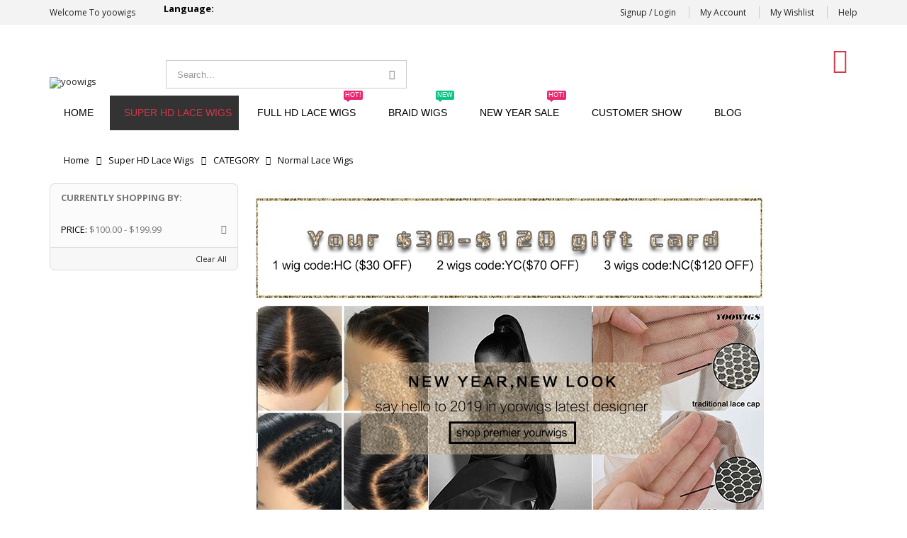

--- FILE ---
content_type: text/html; charset=UTF-8
request_url: https://www.yoowigs.com/super-hd-lace-wigs/category/normal-lace-wigs.html?price=100-200
body_size: 9771
content:
<!DOCTYPE html>
<html lang="en">
<head>
<meta http-equiv="Content-Type" content="text/html; charset=utf-8" />
<title>Normal Lace Wigs - CATEGORY - Super HD Lace Wigs</title>
<meta name="description" content="yoowigs" />
<meta name="keywords" content="yoowigs" />
<meta name="robots" content="INDEX,FOLLOW" />
	
<meta name="viewport" content="width=device-width, initial-scale=1.0"/>
<link rel="icon" href="https://www.yoowigs.com/skin/frontend/smartwave/porto/favicon.ico" type="image/x-icon" />
<link rel="shortcut icon" href="https://www.yoowigs.com/skin/frontend/smartwave/porto/favicon.ico" type="image/x-icon" />

<link rel="stylesheet" href="//fonts.googleapis.com/css?family=Open+Sans%3A300%2C300italic%2C400%2C400italic%2C600%2C600italic%2C700%2C700italic%2C800%2C800italic&amp;v1&amp;subset=latin%2Clatin-ext" type="text/css" media="screen"/>
<link href='//fonts.googleapis.com/css?family=Shadows+Into+Light' rel='stylesheet' type='text/css'/>
<link rel="stylesheet" type="text/css" href="https://www.yoowigs.com/media/css_secure/c6c3f149edf1cf801e2ee083b7a2f545.css" />
<link rel="stylesheet" type="text/css" href="https://www.yoowigs.com/media/css_secure/cd1a0ada165bf7f3ac74e2dff025c2e4.css" media="all" />
<link rel="stylesheet" type="text/css" href="https://www.yoowigs.com/media/css_secure/c62ad88e9dfd87d929b1c56110c40a16.css" media="print" />
<script type="text/javascript" src="https://www.yoowigs.com/media/js/67c546bc873f4b75140cfd4a38e2749b.js"></script>
<!--[if gt IE 7]>
<link rel="stylesheet" type="text/css" href="https://www.yoowigs.com/media/css_secure/10d52d963d581d3b3aff9b4515194663.css" media="all" />
<![endif]-->
<!--[if lt IE 7]>
<script type="text/javascript" src="https://www.yoowigs.com/media/js/37f7a5f461133b1b9f13ffb4340ad488.js"></script>
<![endif]-->
<!--[if lt IE 9]>
<script type="text/javascript" src="https://www.yoowigs.com/media/js/729ebb0f2e135c96b3f0e2e447e19673.js"></script>
<![endif]-->

<script type="text/javascript">
//<![CDATA[
Mage.Cookies.path     = '/';
Mage.Cookies.domain   = '.www.yoowigs.com';
//]]>
</script>

<script type="text/javascript">
//<![CDATA[
optionalZipCountries = ["HK","IE","MO","PA"];
//]]>
</script>
<!-- Facebook Ads Extension for Magento -->
<!-- Facebook Pixel Code -->
<script>
!function(f,b,e,v,n,t,s){if(f.fbq)return;n=f.fbq=function(){n.callMethod?
n.callMethod.apply(n,arguments):n.queue.push(arguments)};if(!f._fbq)f._fbq=n;
n.push=n;n.loaded=!0;n.version='2.0';n.queue=[];t=b.createElement(e);t.async=!0;
t.src=v;s=b.getElementsByTagName(e)[0];s.parentNode.insertBefore(t,s)}(window,
document,'script','//connect.facebook.net/en_US/fbevents.js');
fbq('init', '1702667056513719', {}, {agent: 'exmagento-1.9.3.4-2.3.4' });
fbq('track', 'PageView', {
  source: 'magento',
  version: "1.9.3.4",
  pluginVersion: "2.3.4"
});
</script>
<noscript><img height="1" width="1" style="display:none"
src="https://www.facebook.com/tr?id=1702667056513719&ev=PageView&noscript=1&a=exmagento-1.9.3.4-2.3.4"
/></noscript>
<!-- End Facebook Pixel Code -->


<script>;(function(a,t,o,m,s){a[m]=a[m]||[];a[m].push({t:new Date().getTime(),event:'snippetRun'});var f=t.getElementsByTagName(o)[0],e=t.createElement(o),d=m!=='paypalDDL'?'&m='+m:'';e.async=!0;e.src='https://www.paypal.com/tagmanager/pptm.js?id='+s+d;f.parentNode.insertBefore(e,f);})(window,document,'script','paypalDDL','3d3a5224-a5b1-4cea-a0d3-9ca33543e600');</script>    <script
        data-namespace="paypal_sdk"
        src="https://www.paypal.com/sdk/js?client-id=ATEMv8VfOgzn3_FGffwxevb77xO9k-ABGvWdLghWsxhaljab4Vq8BVGpbC0XrTowBjBg_uiWzNjrGhRT&components=messages,buttons">
    </script>
<script type="text/javascript">//<![CDATA[
        var Translator = new Translate([]);
        //]]></script><!-- Google tag (gtag.js) -->
<script async src="https://www.googletagmanager.com/gtag/js?id=UA-121415958-2"></script>
<script>
  window.dataLayer = window.dataLayer || [];
  function gtag(){dataLayer.push(arguments);}
  gtag('js', new Date());
  gtag('config', 'UA-121415958-2');
  gtag('config', 'AW-382592217');
</script>


<!-- Facebook Pixel Code -->
<script>
!function(f,b,e,v,n,t,s)
{if(f.fbq)return;n=f.fbq=function(){n.callMethod?
n.callMethod.apply(n,arguments):n.queue.push(arguments)};
if(!f._fbq)f._fbq=n;n.push=n;n.loaded=!0;n.version='2.0';
n.queue=[];t=b.createElement(e);t.async=!0;
t.src=v;s=b.getElementsByTagName(e)[0];
s.parentNode.insertBefore(t,s)}(window, document,'script',
'https://connect.facebook.net/en_US/fbevents.js');
fbq('init', '856899198474907');
fbq('track', 'PageView');
</script>
<noscript><img height="1" width="1" style="display:none" src="https://www.facebook.com/tr?id=856899198474907&ev=PageView&noscript=1" /></noscript>
<!-- End Facebook Pixel Code -->



<!-- Facebook Pixel Code -->
<script>
!function(f,b,e,v,n,t,s)
{if(f.fbq)return;n=f.fbq=function(){n.callMethod?
n.callMethod.apply(n,arguments):n.queue.push(arguments)};
if(!f._fbq)f._fbq=n;n.push=n;n.loaded=!0;n.version='2.0';
n.queue=[];t=b.createElement(e);t.async=!0;
t.src=v;s=b.getElementsByTagName(e)[0];
s.parentNode.insertBefore(t,s)}(window, document,'script',
'https://connect.facebook.net/en_US/fbevents.js');
fbq('init', '5307405455940130');
fbq('track', 'PageView');
</script>
<noscript>< img height="1" width="1" style="display:none"
src="https://www.facebook.com/tr?id=5307405455940130&ev=PageView&noscript=1"
/></noscript>
<!-- End Facebook Pixel Code -->


<style type="text/css">
       .cms-index-index .round-banner { margin: 0 !important; }
	@media (max-width: 480px) {
		.cms-index-index .round-banner { margin: 0 !important; }
		.cms-index-index .round-banner .title { font-size: 14px; font-weight: bold; height: 60px; top: auto; bottom: 0; }
		.customer-share h2.filter-title { font-size: 16px; }
		.col-md-8.youtube { margin-bottom: 20px; }
		.short-description .std > table { width: 100% !important; height: auto !important; }
		.short-description .std > table td { padding: 2px; }
	}

	@media (max-width: 480px) {
		.product-tabs .std img {
			max-width: 100%;
			height: auto !important;
		}

		.add-to-cart button.button {
			width: 46%;
		}

		.category-description.std img {
			width: 100%;
			max-width: 100%;
			height: auto !important;
		}
	}

.ced-sociallogin-login { display: none; }

.product-view .product-shop .short-description { clear: both; }

.customer-show-img .slider { overflow: visible; }
#pull_out_tab img {
	max-width: 100px !important;
	max-height: 100px !important;
}
</style>

<script type="text/javascript">
//<![CDATA[
if (typeof dailydealTimeCountersCategory == 'undefined') {
	var dailydealTimeCountersCategory = new Array();
	var i = 0;
}
//]]>
</script></head>
<body class=" catalog-category-view categorypath-super-hd-lace-wigs-category-normal-lace-wigs-html category-normal-lace-wigs">
<div class="wrapper">
        <noscript>
        <div class="global-site-notice noscript">
            <div class="notice-inner">
                <p>
                    <strong>JavaScript seems to be disabled in your browser.</strong><br />
                    You must have JavaScript enabled in your browser to utilize the functionality of this website.                </p>
            </div>
        </div>
    </noscript>
    <div class="page">
                <div class="header-container type4">
        <div class="top-links-container">
        <div class="top-links container">
            <p class="welcome-msg">Welcome To yoowigs </p>

                                                            			
            <div class="header-social">
                            </div>

             <div class="google-translate">
                <div id="google_translate_title"><span>Language:</span></div>
                <div id="google_translate_element"></div>
<script type="text/javascript">
function googleTranslateElementInit() {
	new google.translate.TranslateElement({
		pageLanguage: 'en', 
		includedLanguages: 'ar,de,en,es,fi,fr,it,ja,pt,ru,uk', 
		layout: google.translate.TranslateElement.InlineLayout.SIMPLE
	}, 'google_translate_element');
}
</script>
<script type="text/javascript" src="https://translate.google.com/translate_a/element.js?cb=googleTranslateElementInit" async></script>
        
			</div>
<style>
.google-translate {
	display: inline-block;
	padding-left: 20px;
	float: left;
}
#google_translate_title,
#google_translate_element {
	display: inline-block;
	vertical-align: middle;
}
#google_translate_title {
	color: #000;
	font-weight: bold;
	margin-right: 5px;
}
#google_translate_element .goog-te-menu-value:hover {
	text-decoration: none;
}
</style>

            <div class="top-links-area">
                <div class="top-links-icon"><a href="javascript:void(0)">links</a></div>
                <ul class="links">
                        <li class="first" ><a href="https://www.yoowigs.com/customer/account/login/" title="Signup / Login" >Signup / Login</a></li>
                                <li ><a href="https://www.yoowigs.com/customer/account/" title="My Account" >My Account</a></li>
                                <li ><a href="https://www.yoowigs.com/wishlist/" title="My Wishlist" >My Wishlist</a></li>
                                <li class=" last" ><a href="/about-us" title="Help" >Help</a></li>
            </ul>
            </div>
            <div class="clearer"></div>
        </div>
    </div>
    <div class="header container">
                <a href="https://www.yoowigs.com/" title="yoowigs" class="logo"><strong>yoowigs</strong><img src="https://www.yoowigs.com/skin/frontend/smartwave/porto/images/logo.png" alt="yoowigs" /></a>
                <div class="cart-area">
            <div class="custom-block"><span>Whatsapp :+8613280820962</span>
<br>
</span><a href="/cdn-cgi/l/email-protection#07646674746e62477e6868706e60742964686a">Email: <span class="__cf_email__" data-cfemail="2142405252484461584e4e564846520f424e4c">[email&#160;protected]</span></a></div>            <div class="mini-cart">
                    <a href="javascript:void(0)" class="mybag-link"><i class="icon-mini-cart"></i><span class="cart-info"><span class="cart-qty">0</span><span>item(s)</span></span></a>
        <div class="topCartContent block-content theme-border-color">
            <div class="inner-wrapper">                                                    <p class="cart-empty">
                        You have no items in your shopping cart.                    </p>
                            </div>
        </div>
<script data-cfasync="false" src="/cdn-cgi/scripts/5c5dd728/cloudflare-static/email-decode.min.js"></script><script type="text/javascript">
    jQuery(function($){
        $('.mini-cart').mouseover(function(e){
            $(this).children('.topCartContent').fadeIn(200);
            return false;
        }).mouseleave(function(e){
            $(this).children('.topCartContent').fadeOut(200);
            return false;
        });
    });
</script>
</div>        </div>
        <div class="search-area">
            <a href="javascript:void(0);" class="search-icon"><i class="icon-search"></i></a>
            <form id="search_mini_form" action="//www.yoowigs.com/catalogsearch/result/" method="get">
    <div class="form-search no-padding">
        <label for="search">Search:</label>
                <input id="search" type="text" name="q" class="input-text" />
                <button type="submit" title="Search" class="button"><i class="icon-search"></i></button>
        <div id="search_autocomplete" class="search-autocomplete"></div>
        <div class="clearer"></div>
    </div>
</form>
<script type="text/javascript">
//<![CDATA[
    Event.observe(window, 'load', function(){
        $$('select#cat option').each(function(o) {
            if (o.value == '122') {
                o.selected = true;
                throw $break;
            }
        });
        escapedQueryText = '';
        if (escapedQueryText !== '') {
            $('search').value = escapedQueryText;
        }
    });
    var searchForm = new Varien.searchForm('search_mini_form', 'search', 'Search...');
    searchForm.initAutocomplete('https://www.yoowigs.com/catalogsearch/ajax/suggest/', 'search_autocomplete');
//]]>
</script>
        </div>
        <div class="menu-icon"><a href="javascript:void(0)" title="Menu"><i class="fa fa-bars"></i></a></div>
            </div>
    <div class="header-wrapper">
<div class="main-nav">
    <div class="container">            
        <div class="menu-wrapper">
            <div class="menu-all-pages-container">
                <ul class="menu">
                    <li class="">
    <a href="//www.yoowigs.com/">
       <span>Home</span>
    </a>
</li>
<li class="menu-full-width  act " >
<a href="//www.yoowigs.com/super-hd-lace-wigs.html">Super HD Lace Wigs</a>
<div class="nav-sublist-dropdown" style="display: none;">
<div class="container">
<div class="top-mega-block"><div class="mega-columns row">
<div class="block1 col-sm-12">
<div class="row">
<ul style="list-style: none;">
<li class="menu-item menu-item-has-children menu-parent-item col-sw-4"><a class="level1" href="/human-hair-wigs/features.html"><span>Shop by features</span></a>
<div class="nav-sublist level1">
<ul style="list-style: none;">
<li class="menu-item"><a class="level2" href="/magic-hd-lace-wigs/features/hot-selling.html"><span>Hot Selling</span></a></li>
<li class="menu-item"><a class="level2" href="/magic-hd-lace-wigs/features/main-recommend.html"><span>Main Recommend</span></a></li>
<li class="menu-item"><a class="level2" href="/magic-hd-lace-wigs/features/fast-delivery.html"><span>Fast Delivery</span></a></li>
<li class="menu-item"><a class="level2" href="/magic-hd-lace-wigs/features/top-deals.html"><span>Top Deals</span></a></li>
<li class="menu-item"><a class="level2" href="/magic-hd-lace-wigs/features/new-arrivals.html"><span>New Arrivals</span></a></li>
</ul>
</div>
</li>
<li class="menu-item menu-item-has-children menu-parent-item col-sw-4"><a class="level1" href="javascript:;"><span>Shop by category</span></a>
<div class="nav-sublist level1">
<ul style="list-style: none;">
<li class="menu-item"><a class="level2" href="/magic-hd-lace-wigs/category/5x5-hd-lace-wigs.html"><span>5x5 HD Lace Wigs</span></a></li>
<li class="menu-item"><a class="level2" href="/magic-hd-lace-wigs/category/13x4-hd-lace-front-wigs.html"><span>13x4 HD Lace Front Wigs</span></a></li>
<li class="menu-item"><a class="level2" href="/magic-hd-lace-wigs/category/13x6-hd-lace-front-wigs.html"><span>13x6 HD Lace Front Wigs</span></a></li>
<li class="menu-item"><a class="level2" href="/magic-hd-lace-wigs/category/360-lace-frontal-wigs.html"><span>360 HD Lace Frontal Wigs</span></a></li>
<li class="menu-item"><a class="level2" href="/magic-hd-lace-wigs/category/hd-full-lace-wigs.html"><span>HD Full Lace Wigs</span></a></li>
<li class="menu-item"><a class="level2" href="/super-hd-lace-wigs/category/magic-007-lace-wig.html"><span>MAGIC 007 LACE WIG</span></a></li> 
<li class="menu-item"><a class="level2" href="/super-hd-lace-wigs/category/machine-wig.html"><span>Machine Wig</span></a></li>
<li class="menu-item"><a class="level2" href="/super-hd-lace-wigs/category/lagos-hairline-wigs.html"><span> Lagos Hairline Wigs</span></a></li>
<li class="menu-item"><a class="level2" href="/super-hd-lace-wigs/category/us-warehouse-0-tariff.html"><span>US Warehouse,0 Tariff</span></a></li>
<li class="menu-item"><a class="level2" href="/magic-hd-lace-wigs/category/normal-lace-wigs.html"><span>Normal Lace Wigs</span></a></li>
<li class="menu-item"><a class="level2" href="/magic-hd-lace-wigs/category/headband-wigs.html"><span>Custom Wigs</span></a></li>
</ul>
</div>
</li>
<li class="menu-item menu-item-has-children menu-parent-item col-sw-4"><a class="level1" href="javascript:void(0);"><span>Shop by type</span></a>
<div class="nav-sublist level1">
<ul>
<li class="menu-item"><a class="level2" href="/human-hair-wigs.html?hair_type=105"><span>Brazilian</span></a></li>
<li class="menu-item"><a class="level2" href="/human-hair-wigs.html?hair_type=106"><span>Peruvian</span></a></li>
<li class="menu-item"><a class="level2" href="/human-hair-wigs.html?hair_type=107"><span>Malaysian</span></a></li>
<li class="menu-item"><a class="level2" href="/human-hair-wigs.html?hair_type=108"><span>Indian</span></a></li>
<li class="menu-item"><a class="level2" href="/human-hair-wigs.html?hair_type=109"><span>Chinese</span></a></li>
</ul>
</div>
</li>
<li class="menu-item menu-item-has-children menu-parent-item col-sw-4"><a class="level1" href="javascript:void(0);"><span>Shop by style</span></a>
<div class="nav-sublist level1">
<ul>
<li class="menu-item"><a class="level2" href="/human-hair-wigs.html?hair_style=100"><span>straight</span></a></li>
<li class="menu-item"><a class="level2" href="/human-hair-wigs.html?hair_style=101"><span>wavy</span></a></li>
<li class="menu-item"><a class="level2" href="/human-hair-wigs.html?hair_style=102"><span>curly</span></a></li>
<li class="menu-item"><a class="level2" href="/human-hair-wigs.html?hair_style=103"><span>yaki</span></a></li>
<li class="menu-item"><a class="level2" href="/human-hair-wigs.html?hair_style=104"><span>kinky</span></a></li>
</ul>
</div>
</li>
</ul>
</div>
</div>
</div></div>
<div class="mega-columns row">
</div>
</div>
</div>
</li>
<li class=" ">
<a href="//www.yoowigs.com/full-hd-lace-wigs.html">FULL HD LACE WIGS <span class="cat-label cat-label-label2">Hot!</span></a>
</li>
<li class=" ">
<a href="//www.yoowigs.com/braid-wigs.html">Braid Wigs <span class="cat-label cat-label-label1">New</span></a>
</li>
<li class=" ">
<a href="//www.yoowigs.com/buy-one-get-one-free.html">New Year Sale <span class="cat-label cat-label-label2">Hot!</span></a>
</li>


<li class="menu-item"><a href="https://www.yoowigs.com/customer-show/">Customer Show</a></li>
<!--li class="menu-item">
        <a href="https://www.yoowigs.com/contacts/">Your Suggestions</a>
    </li-->
<li class="menu-item"><a href="/blog">Blog</a></li>

                </ul>
            </div>
        </div>
    </div>
</div>

</div>

<script type="text/javascript">
var SW_MENU_POPUP_WIDTH = 0;
jQuery(function($){
    $(document).ready(function(){
        $('.main-nav .menu').et_menu({
            type: "default",
            delayTime: 0        });
    });
});
</script></div>
<div class="mobile-nav side-block container">
    <div class="menu-all-pages-container">
        <ul class="menu">
                    <li class="">
    <a href="//www.yoowigs.com/">
       <span>Home</span>
    </a>
</li>
<li class=" act ">
<a href="//www.yoowigs.com/super-hd-lace-wigs.html">Super HD Lace Wigs</a>
</li>
<li class=" ">
<a href="//www.yoowigs.com/full-hd-lace-wigs.html">FULL HD LACE WIGS <span class="cat-label cat-label-label2">Hot!</span></a>
</li>
<li class=" ">
<a href="//www.yoowigs.com/braid-wigs.html">Braid Wigs <span class="cat-label cat-label-label1">New</span></a>
</li>
<li class=" ">
<a href="//www.yoowigs.com/buy-one-get-one-free.html">New Year Sale <span class="cat-label cat-label-label2">Hot!</span></a>
</li>


<li class="menu-item"><a href="https://www.yoowigs.com/customer-show/">Customer Show</a></li>
<!--li class="menu-item">
        <a href="https://www.yoowigs.com/contacts/">Your Suggestions</a>
    </li-->
<li class="menu-item"><a href="/blog">Blog</a></li>
                </ul>
    </div>
</div>
<div class="mobile-nav-overlay close-mobile-nav"></div>
<script type="text/javascript">
</script>        <div class="top-container"><div class="breadcrumbs">
    <div class="container">
        <div class="row">
        <div class="col-sm-12 a-left">
    <ul>
                    <li class="home">
                            <a href="https://www.yoowigs.com/" title="Go to Home Page">Home</a>
                                        <span class="breadcrumbs-split"><i class="icon-right-open"></i></span>
                        </li>
                    <li class="category3">
                            <a href="https://www.yoowigs.com/super-hd-lace-wigs.html" title="">Super HD Lace Wigs</a>
                                        <span class="breadcrumbs-split"><i class="icon-right-open"></i></span>
                        </li>
                    <li class="category110">
                            <a href="https://www.yoowigs.com/super-hd-lace-wigs/category.html" title="">CATEGORY</a>
                                        <span class="breadcrumbs-split"><i class="icon-right-open"></i></span>
                        </li>
                    <li class="category122">
                            <strong>Normal Lace Wigs</strong>
                                    </li>
            </ul>
</div>
        </div>
    </div>
</div></div>        <div class="main-container col2-left-layout">
            <div class="main container">
                <div class="row">
                    <div class="col-main col-sm-9 f-right">
                                                <div id="loading-mask">
<div class ="background-overlay"></div>
	<p id="loading_mask_loader" class="loader">
        <i class="ajax-loader large animate-spin"></i>
	</p>
</div>
<div id="after-loading-success-message">
	<div class ="background-overlay"></div>
	<div id="success-message-container" class="loader" >
		<div class="msg-box">Product was successfully added to your shopping cart.</div>
    	<button type="button" name="finish_and_checkout" id="finish_and_checkout" class="button btn-cart" ><span><span>
				Go to cart page		</span></span></button>
	<button type="button" name="continue_shopping" id="continue_shopping" class="button btn-cart" >
	<span><span>
				Continue		</span></span></button>
    </div>
</div>	
<script type='text/javascript'>
	jQuery('#finish_and_checkout').click(function(){
        try{
            parent.location.href = 'https://www.yoowigs.com/checkout/cart/';
        }catch(err){
            location.href = 'https://www.yoowigs.com/checkout/cart/';
        }
    });
	jQuery('#continue_shopping').click(function(){
        jQuery('#after-loading-success-message').fadeOut(200);
        clearTimeout(ajaxcart_timer);
        setTimeout(function(){
            jQuery('#after-loading-success-message .timer').text(ajaxcart_sec);
        }, 1000);});
</script><script type="text/javascript">
	var data = "";
	var active = false;
    var next_page = "";
    var loading = false;
    var infinite_loaded_count = 0;
	jQuery(function($){
		if($('body').find('#resultLoading').attr('id') != 'resultLoading'){
		$('.main').append('<div id="resultLoading" style="display:none"><div><i class="ajax-loader large animate-spin"></i><div></div></div><div class="bg"></div></div>');}
		var height = $('.main').outerHeight();
		var width = $('.main').outerWidth();
		$('.ui-slider-handle').css('cursor','pointer');
		
		$('#resultLoading').css({
			'width':'100%',
			'height':'100%',
			'position':'fixed',
			'z-index':'10000000',
			'top':'0',
			'left':'0'
		});	
		$('#resultLoading .bg').css({
			'background':'#ffffff',
			'opacity':'0.5',
			'width':'100%',
			'height':'100%',
			'position':'absolute',
			'top':'0'
		});
		$('#resultLoading>div:first').css({
			'width': '100%',
			'text-align': 'center',
			'position': 'absolute',
			'left': '0',
			'top': '50%',
			'font-size':'16px',
			'z-index':'10',
			'color':'#ffffff'
			
		});
		
		        
        $('.block-layered-nav #narrow-by-list a').on('click', function(e){if(!$(this).parent().hasClass('slider-range')){sliderAjax($(this).attr('href'));}e.preventDefault();});        
        
        next_page = "";
        $(".pager li > a.next").each(function(){
            next_page = $(this).attr("href");
        });        
        		
        		
	});

/*DONOT EDIT THIS CODE*/
var old_class;
function sliderAjax(url) {
    if (!active) {
        active = true;
        jQuery(function($) {
            if($(".col-main .products-grid").attr("class"))
                old_class = $(".col-main .products-grid").attr("class");
            oldUrl = url;
            $('#resultLoading .bg').height('100%');
            $('#resultLoading').fadeIn(300);
            infinite_loaded_count = 0;
            url = url.replace("&infinite=true","");
            url = url.replace("?infinite=true&","?");
            url = url.replace("?infinite=true","");
                        var param = "";
            if(url.indexOf("ajaxcatalog") == -1){
                param = "ajaxcatalog=true";
                if(url.indexOf("?")==-1 && url.indexOf("&")>-1)
                    url = url.replace("&","?");
                if(url.indexOf("?")==-1)
                    param = "?"+param;
                else
                    param = "&"+param;
            }

            try {
                $('body').css('cursor', 'wait');
                $.ajax({
                    url: url+param,
                    dataType: 'json',
                    type: 'post',
                    data: data,
                    success: function(data) {                        
						callback();
                        if (data.viewpanel) {
                            if ($('.block-layered-nav')) {
                                $('.block-layered-nav').empty();
                                $('.block-layered-nav').replaceWith(data.viewpanel)
                            }
                        }
                        if (data.productlist) {
                            $('.col-main .category-products').empty();
                            $('.col-main .category-products').replaceWith(data.productlist)
                        }
						if($( ".col-main" ).has( ".category-products" ).length)
							$(".col-main .category-products").scrollToMe();
                        
                        $(".qty_inc").unbind('click').click(function(){
                            if($(this).parent().parent().children("input.qty").is(':enabled')){
                                $(this).parent().parent().children("input.qty").val((+$(this).parent().parent().children("input.qty").val() + 1) || 0);
                                $(this).parent().parent().children("input.qty").focus();
                                $(this).focus();
                            }
                        });
                        $(".qty_dec").unbind('click').click(function(){
                            if($(this).parent().parent().children("input.qty").is(':enabled')){
                                $(this).parent().parent().children("input.qty").val(($(this).parent().parent().children("input.qty").val() - 1 > 0) ? ($(this).parent().parent().children("input.qty").val() - 1) : 0);
                                $(this).parent().parent().children("input.qty").focus();
                                $(this).focus();
                            }
                        });
                        var hist = url;
                        if(url.indexOf("p=") > -1){
                            var len = url.length-url.indexOf("p=");
                            var str_temp = url.substr(url.indexOf("p="),len);
                            var page_param = "";
                            if(str_temp.indexOf("&") == -1){
                                page_param = str_temp;
                            } else {
                                page_param = str_temp.substr(0,str_temp.indexOf("&"));
                            }
                            hist = url.replace(page_param, "");
                        }
                        if(window.history && window.history.pushState){
							window.history.pushState('GET', data.title, hist);
						}
                        $('body').find('.toolbar select').removeAttr('onchange');
                        $('#resultLoading .bg').height('100%');
                        $('#resultLoading').fadeOut(300);
                        $('body').css('cursor', 'default');
                                                
                        $('.block-layered-nav #narrow-by-list a').on('click', function(e){if(!$(this).parent().hasClass('slider-range')){sliderAjax($(this).attr('href'));}e.preventDefault();});
                                                
                        next_page = "";
                        $(".pager li > a.next").each(function(){
                            next_page = $(this).attr("href");
                        });
                        
                                                $("a.product-image img.defaultImage").each(function(){
                            var default_img = $(this).attr("src");
                            if(!default_img)
                                default_img = $(this).attr("data-src");
                            var thumbnail_img = $(this).parent().children("img.hoverImage").attr("src");
                            if(!thumbnail_img)
                                thumbnail_img = $(this).parent().children("img.hoverImage").attr("data-src");
                            if(default_img){
                                if(default_img.replace("/small_image/","/thumbnail/")==thumbnail_img){
                                    $(this).parent().children("img.hoverImage").remove();
                                    $(this).removeClass("defaultImage");
                                }
                            }
                        });
                        /* moving action links into product image area */
                        $(".move-action .item .details-area .actions").each(function(){
                            $(this).parent().parent().children(".product-image-area").append($(this));
                        });
                        if(old_class)
                            $(".col-main .products-grid").attr("class", old_class);
                                            }
                })
            } catch (e) {}
        });
        active = false
    }
    return false
}
 
 
function callback(){
		
}
</script>

<div class="category-description std">
<img src="https://www.yoowigs.com/media/wysiwyg/yoowigs_royal_dream_lace_wigs.jpg" alt="" /></div>
<div class="page-title category-title">
        <h1>Normal Lace Wigs</h1>
</div>


    
<div class="category-products">
<p class="note-msg">There are no products matching the selection.</p>
</div>
<div class="swatches-js">

<script type="text/javascript">
    jQuery(document).ready(function() {
        ConfigurableMediaImages.init('small_image');
                jQuery(document).trigger('configurable-media-images-init', ConfigurableMediaImages);
    });
</script>
</div>                    </div>
                    <div class="col-left sidebar f-left col-sm-3"><div class="block block-layered-nav">
    <div class="block-content">
        <div class="currently">
    <p class="block-subtitle">Currently Shopping by:</p>
    <ol>
            <li>
            <span class="label">Price:</span> <span class="value">$100.00 - $199.99</span>
                            <a  class="btn-remove" href="https://www.yoowigs.com/super-hd-lace-wigs/category/normal-lace-wigs.html" title="Remove This Item"><i class="icon-cancel"></i></a>
                    </li>
        </ol>
</div>
                    <div class="actions"><a href="https://www.yoowigs.com/super-hd-lace-wigs/category/normal-lace-wigs.html">Clear All</a></div>
                    </div>
</div>
</div>
                </div>
            </div>
        </div>
        <div class="footer-container ">
    <div class="footer">
            <div class="footer-middle">
            <div class="container">
                            <div class="row">
                <div class="col-sm-3"><div class="block">
<div class="block-title"><strong><span>ABOUT US</span></strong></div>
<div class="block-content">
<ul class="links">
<li><a title="About us" href="https://www.yoowigs.com/about-us/">About us</a></li>
<li><a title="Terms &amp; conditions" href="https://www.yoowigs.com/terms-conditions/">Terms &amp; conditions</a></li>
<li><a title="Privacy Policy" href="https://www.yoowigs.com/privacy-policy/">Privacy Policy</a></li>
<li><a title="Return Policy" href="https://www.yoowigs.com/return-policy/">Return Policy</a></li>
</ul>
</div>
</div></div>                <div class="col-sm-3"><div class="block">
    <div class="block-title"><strong><span>SERVICE CENTER</span></strong></div>

    <div class="block-content">
<ul class="links">
    <li><i class="icon-right-open"></i><a href="https://www.yoowigs.com/contacts/" title="">Contact Us</a></li>
                <li><i class="icon-right-open"></i><a href="https://www.yoowigs.com/faqs/" title="">F.A.Q.s</a></li>
                <li><i class="icon-right-open"></i><a href="https://www.yoowigs.com/buyer-guide/" title="">Buyer’s Guide</a></li>
                <li><i class="icon-right-open"></i><a href="https://www.yoowigs.com/care-info/" title="">Care Info.</a></li>
                <li><i class="icon-right-open"></i><a href="https://www.yoowigs.com/loyalty-points/" title="">Loyalty Points Program</a></li>
</ul>
</div>
</div></div>                <div class="col-sm-3"><div class="block">
    <div class="block-title"><strong><span>PAYMENTS & SHIPPING</span></strong></div>
    <div class="block-content">
		<ul class="features">
		     <li><i class="icon-right-open"></i><a href="https://www.yoowigs.com/delivery/" title="">Delivery</a></li>
                <li><i class="icon-right-open"></i><a href="https://www.yoowigs.com/payment/" title="">Payment</a></li>
		</ul>
</div>
</div></div>                <div class="col-sm-3"><div class="block block-subscribe">
    <div class="block-title">
        <strong><span>SUBSCRIBE TO US</span></strong>
    </div>
    <form action="https://www.yoowigs.com/newsletter/subscriber/new/" method="post" id="footer-newsletter-validate-detail" onsubmit="setNewsletterCookie()">
        <div class="block-content">
            <p></p>
            <div class="input-box">
                <p class="label">Enter your e-mail Address</p>
                <input type="text" name="email" id="newsletter_footer" title="Sign up for our newsletter" class="input-text required-entry validate-email" />
                <button type="submit" title="Submit" class="button"><span><span>Submit</span></span></button>
                <div class="clearer"></div>
            </div>
        </div>
    </form>
    <script type="text/javascript">
    //<![CDATA[
        var footernewsletterSubscriberFormDetail = new VarienForm('footer-newsletter-validate-detail');
    //]]>
    </script>

	<br><br>
    <div class="socialicons">
    <a href="https://www.facebook.com/yoowigs.official" target="_blank"><img alt="" src="https://www.yoowigs.com/media/wysiwyg/porto/fb.png" /></a> 
    <a href="https://twitter.com/yoowigs" target="_blank"><img alt="" src="https://www.yoowigs.com/media/wysiwyg/porto/tw.png" /></a> 
    <a href="https://www.instagram.com/yoowigs/" target="_blank"><img alt="" src="https://www.yoowigs.com/media/wysiwyg/porto/ins.png" /></a> 
    <a href="https://www.youtube.com/channel/UCH7kyKfZO6Q3D1JWeMSrAbQ" target="_blank"><img alt="" src="https://www.yoowigs.com/media/wysiwyg/porto/you.png" /></a> 
    <a href="https://vk.com/yoowigs" target="_blank"><img alt="" src="https://www.yoowigs.com/media/wysiwyg/porto/vk.png" /></a> 
    <a href="https://www.linkedin.com/in/yoo-wigs-464050163/" target="_blank"><img alt="" src="https://www.yoowigs.com/media/wysiwyg/porto/linkedin.png" /></a>
    <a href="https://www.pinterest.com/yoowigs/" target="_blank"><img alt="" src="https://www.yoowigs.com/media/wysiwyg/porto/pin.png" /></a>
</div>

<div class="s-right">
    <div class="custom-block" style="margin-top: 10px;">
		<p style="margin-bottom: 5px;">Tel : +8613280820962</p>
		<p style="margin-bottom: 5px;">Whatsapp: +8619398173773</p>
		<p style="margin-bottom: 5px;">Email: cassie @yoowigs.com</p>
		<p style="margin-bottom: 5px;">Boss Tel: +8615963226888（ only message）</p>
		<p style="margin-bottom: 5px;">Boss Email： 136500379 @qq.com</p>
		<p style="margin-bottom: 5px;">Vip Tel / Complaints： + 8613791986151</p>
    </div>
</div>





<style>
	.header-container .cart-area .custom-block { opacity: 0; }
</style></div>


</div>                                </div>
                            </div>
        </div>
            <div class="footer-bottom">
            <div class="container">
                                <div class="custom-block"><img src="https://www.yoowigs.com/media/wysiwyg/smartwave/footer/payments.png" alt="" style="max-width: 100%;" /></div>                                <address>Copyrigh &copy; 2017 yoowigs.com. All Rights Reserved. </address>
                            </div>
        </div>
        </div>
</div>
<a href="#" id="totop"><i class="icon-up-open"></i></a>
<script type="text/javascript">
    var windowScroll_t;
    jQuery(window).scroll(function(){
        clearTimeout(windowScroll_t);
        windowScroll_t = setTimeout(function(){
            if(jQuery(this).scrollTop() > 100){
                jQuery('#totop').fadeIn();
            }else{
                jQuery('#totop').fadeOut();
            }
        }, 500);
    });
    jQuery('#totop').click(function(){
        jQuery('html, body').animate({scrollTop: 0}, 600);
        return false;
    });
    jQuery(function($){
        $(".cms-index-index .footer-container.fixed-position .footer-top,.cms-index-index .footer-container.fixed-position .footer-middle").remove();
    });
</script>                

 <script>
  fbq('trackCustom', 'ViewCategory', {
    source: 'magento',
    version: "1.9.3.4",
    pluginVersion: "2.3.4"
   , content_category: "Normal Lace Wigs"
    });
 </script>
    </div>
</div>
<!--Start of Tawk.to Script-->
<script type="text/javascript">
var Tawk_API=Tawk_API||{}, Tawk_LoadStart=new Date();
(function(){
var s1=document.createElement("script"),s0=document.getElementsByTagName("script")[0];
s1.async=true;
s1.src='https://embed.tawk.to/67b2ff3084bec6190e107ffd/1ik9j9lsb';
s1.charset='UTF-8';
s1.setAttribute('crossorigin','*');
s0.parentNode.insertBefore(s1,s0);
})();
</script>
<!--End of Tawk.to Script-->



<style type="text/css">
.short-description,
.tab-content .std { max-width: 100%; overflow-x: auto; }
.checkout-cart-index .title-buttons .paypal-logo { float: left; }
#dt_method_paypal_express label img[src="/media/khpaypal.png"] { max-width: 200px !important; }
@media (max-width:480px) {
       .short-description {  width: 100%; }
	.catalog-product-view .addthis_inline_share_toolbox { width: 100%; }
	.catalog-product-view .add-to-cart .paypal-logo .paypal-or { display: block !important; }
	.catalog-product-view .paypal-buttons .paypal-logo,
	.catalog-product-view .paypal-buttons .paypal-logo:first-child { margin-left: 0 !important; }
}
.paypal-buttons .view-payment-method { display: none; }
.paypal-buttons .paypal-or { display: none !important; }
.paypal-buttons .paypal-logo { float: left !important; margin: 0 !important; margin-left: 10px !important; clear: none !important; }
.paypal-buttons .paypal-logo:first-child { margin-left: 100px !important; }
.paypal-logo a[id^="ec_shortcut_"] img { height: 32px; max-width: 100%; }
</style><script defer src="https://static.cloudflareinsights.com/beacon.min.js/vcd15cbe7772f49c399c6a5babf22c1241717689176015" integrity="sha512-ZpsOmlRQV6y907TI0dKBHq9Md29nnaEIPlkf84rnaERnq6zvWvPUqr2ft8M1aS28oN72PdrCzSjY4U6VaAw1EQ==" data-cf-beacon='{"version":"2024.11.0","token":"8884677b0bc648a4bf3006573644eb32","r":1,"server_timing":{"name":{"cfCacheStatus":true,"cfEdge":true,"cfExtPri":true,"cfL4":true,"cfOrigin":true,"cfSpeedBrain":true},"location_startswith":null}}' crossorigin="anonymous"></script>
</body>
</html>
